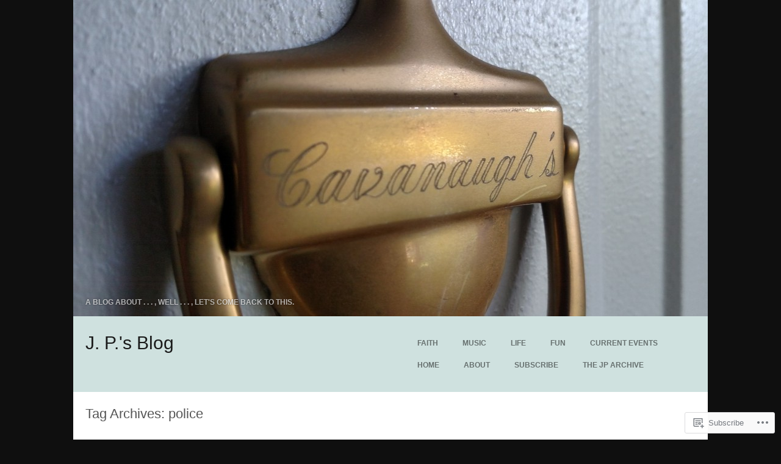

--- FILE ---
content_type: application/javascript
request_url: https://jpcavanaugh.com/_static/??/wp-content/plugins/coblocks/2.18.1-simple-rev.4/dist/js/coblocks-loader.min.js,/wp-content/themes/pub/timepiece/js/timepiece.js?m=1681832297j
body_size: 1136
content:
!function(e){var o={};function n(t){if(o[t])return o[t].exports;var r=o[t]={i:t,l:!1,exports:{}};return e[t].call(r.exports,r,r.exports,n),r.l=!0,r.exports}n.m=e,n.c=o,n.d=function(e,o,t){n.o(e,o)||Object.defineProperty(e,o,{enumerable:!0,get:t})},n.r=function(e){"undefined"!=typeof Symbol&&Symbol.toStringTag&&Object.defineProperty(e,Symbol.toStringTag,{value:"Module"}),Object.defineProperty(e,"__esModule",{value:!0})},n.t=function(e,o){if(1&o&&(e=n(e)),8&o)return e;if(4&o&&"object"==typeof e&&e&&e.__esModule)return e;var t=Object.create(null);if(n.r(t),Object.defineProperty(t,"default",{enumerable:!0,value:e}),2&o&&"string"!=typeof e)for(var r in e)n.d(t,r,function(o){return e[o]}.bind(null,r));return t},n.n=function(e){var o=e&&e.__esModule?function(){return e.default}:function(){return e};return n.d(o,"a",o),o},n.o=function(e,o){return Object.prototype.hasOwnProperty.call(e,o)},n.p="",n(n.s=273)}({273:function(e,o){!function(){"use strict";let e,o;function n(e){return new Promise((o,n)=>{const t=document.createElement("script");t.onload=()=>o(),t.onerror=e=>n(e),t.src=e,document.body.appendChild(t)})}function t(){if(e)return e;const o=window.wpcom_coblocks_js;return e=n(o.coblocks_lightbox_js),e}function r(){if(o)return o;window.wpcomJQueryUsageLoggerDisabled=!0;const e=window.wpcom_coblocks_js,t=window.jQuery?Promise.resolve():n(e.jquery_core_js).then(()=>n(e.jquery_migrate_js)),r=t.then(()=>window.imagesLoaded?Promise.resolve():n(e.imagesloaded_js)),c=t.then(()=>window.Masonry?Promise.resolve():n(e.masonry_js)),u=Promise.all([t,r,c]).then(()=>n(e.coblocks_masonry_js));return o=u,o}function c(){document.querySelector(".wp-block-coblocks-gallery-masonry")&&r(),document.querySelector(".has-lightbox")&&t(),document.body.classList.contains("block-editor-page")&&(r(),t())}"loading"!==document.readyState?c():document.addEventListener("DOMContentLoaded",c)}()}});;
( function( $ ) {

	// Code inside here only fires when the DOM is ready
	$( document ).on( 'ready', function() {

		var masthead = $( '#masthead' );
		var maindiv = $( '#main' );

		if ( !! masthead.offset() ) {

			var mastheadStickyTop = masthead.offset().top;
			var mastheadTopGap    = 0;
			var isIframed = (window.location != window.parent.location) ? true : false;
			var isMobile = /Android|webOS|iPhone|iPad|iPod|BlackBerry/i.test(navigator.userAgent);

			if ( $( 'body' ).hasClass('logged-in') && !isIframed && !isMobile ) {
				mastheadTopGap    = 32;
			}

			$( window ).on( 'scroll', false, function() {

				var windowTop = $( window ).scrollTop();

				if ( windowTop > mastheadStickyTop - mastheadTopGap ) {
					masthead.css( { position: 'fixed', top: mastheadTopGap } );
					maindiv.css( { marginTop: masthead.height() + 52 } );
				} else {
					masthead.css( { position: 'relative', top: 'auto' } );
					maindiv.css( { marginTop: 0 } );
				}
			});
		}

	});

} ) ( jQuery );
